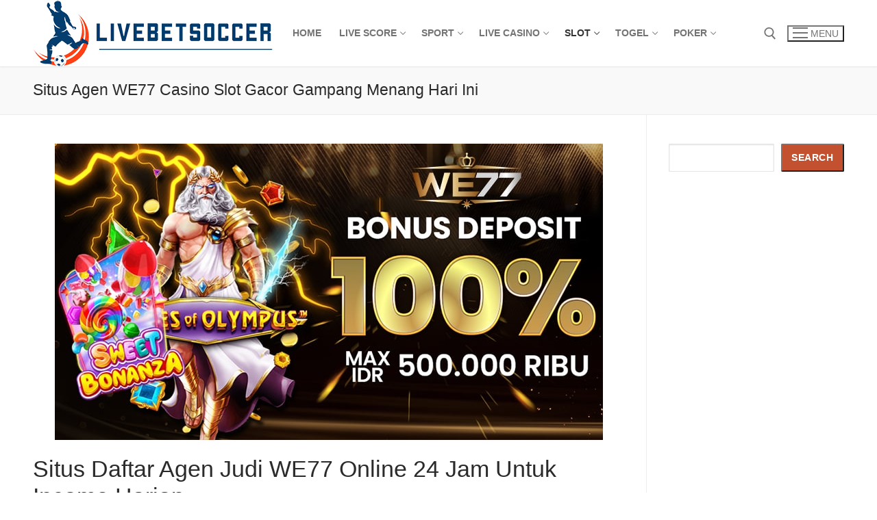

--- FILE ---
content_type: text/html; charset=UTF-8
request_url: https://www.livebetsoccer.com/we77/
body_size: 14100
content:
<!doctype html>
<html lang="en-US">
<head>
	<meta charset="UTF-8">
	<meta name="viewport" content="width=device-width, initial-scale=1, maximum-scale=10.0, user-scalable=yes">
	<link rel="profile" href="https://gmpg.org/xfn/11">
	<meta name='robots' content='index, follow, max-image-preview:large, max-snippet:-1, max-video-preview:-1' />

	<!-- This site is optimized with the Yoast SEO plugin v19.13 - https://yoast.com/wordpress/plugins/seo/ -->
	<title>Situs Agen WE77 Casino Slot Gacor Gampang Menang Hari Ini</title>
	<meta name="description" content="Situs agen judi we77 online terpercaya. Bandar judi we 77 online terbaik. Rtp live slot gacor pragmatic play tertinggi gampang menang." />
	<link rel="canonical" href="https://www.livebetsoccer.com/we77/" />
	<meta property="og:locale" content="en_US" />
	<meta property="og:type" content="article" />
	<meta property="og:title" content="Situs Agen WE77 Casino Slot Gacor Gampang Menang Hari Ini" />
	<meta property="og:description" content="Situs agen judi we77 online terpercaya. Bandar judi we 77 online terbaik. Rtp live slot gacor pragmatic play tertinggi gampang menang." />
	<meta property="og:url" content="https://www.livebetsoccer.com/we77/" />
	<meta property="og:site_name" content="Livebetsoccer Bursa Taruhan Bandar Judi Bola Online" />
	<meta property="article:modified_time" content="2023-02-24T08:36:15+00:00" />
	<meta property="og:image" content="https://www.livebetsoccer.com/wp-content/uploads/2023/02/situs-daftar-agen-judi-we77-we-77-casino-slot-gacor-gampang-menang-hari-ini-terbaik.jpg" />
	<meta name="twitter:card" content="summary_large_image" />
	<meta name="twitter:label1" content="Est. reading time" />
	<meta name="twitter:data1" content="4 minutes" />
	<script type="application/ld+json" class="yoast-schema-graph">{"@context":"https://schema.org","@graph":[{"@type":"WebPage","@id":"https://www.livebetsoccer.com/we77/","url":"https://www.livebetsoccer.com/we77/","name":"Situs Agen WE77 Casino Slot Gacor Gampang Menang Hari Ini","isPartOf":{"@id":"https://www.livebetsoccer.com/#website"},"primaryImageOfPage":{"@id":"https://www.livebetsoccer.com/we77/#primaryimage"},"image":{"@id":"https://www.livebetsoccer.com/we77/#primaryimage"},"thumbnailUrl":"https://www.livebetsoccer.com/wp-content/uploads/2023/02/situs-daftar-agen-judi-we77-we-77-casino-slot-gacor-gampang-menang-hari-ini-terbaik.jpg","datePublished":"2023-02-24T08:32:26+00:00","dateModified":"2023-02-24T08:36:15+00:00","description":"Situs agen judi we77 online terpercaya. Bandar judi we 77 online terbaik. Rtp live slot gacor pragmatic play tertinggi gampang menang.","breadcrumb":{"@id":"https://www.livebetsoccer.com/we77/#breadcrumb"},"inLanguage":"en-US","potentialAction":[{"@type":"ReadAction","target":["https://www.livebetsoccer.com/we77/"]}]},{"@type":"ImageObject","inLanguage":"en-US","@id":"https://www.livebetsoccer.com/we77/#primaryimage","url":"https://www.livebetsoccer.com/wp-content/uploads/2023/02/situs-daftar-agen-judi-we77-we-77-casino-slot-gacor-gampang-menang-hari-ini-terbaik.jpg","contentUrl":"https://www.livebetsoccer.com/wp-content/uploads/2023/02/situs-daftar-agen-judi-we77-we-77-casino-slot-gacor-gampang-menang-hari-ini-terbaik.jpg","width":800,"height":433,"caption":"situs daftar agen judi we77 we 77 casino slot gacor gampang menang hari ini terbaik"},{"@type":"BreadcrumbList","@id":"https://www.livebetsoccer.com/we77/#breadcrumb","itemListElement":[{"@type":"ListItem","position":1,"name":"Home","item":"https://www.livebetsoccer.com/"},{"@type":"ListItem","position":2,"name":"Situs Agen WE77 Casino Slot Gacor Gampang Menang Hari Ini"}]},{"@type":"WebSite","@id":"https://www.livebetsoccer.com/#website","url":"https://www.livebetsoccer.com/","name":"Livebetsoccer Bursa Taruhan Bandar Judi Bola Online","description":"","publisher":{"@id":"https://www.livebetsoccer.com/#organization"},"potentialAction":[{"@type":"SearchAction","target":{"@type":"EntryPoint","urlTemplate":"https://www.livebetsoccer.com/?s={search_term_string}"},"query-input":"required name=search_term_string"}],"inLanguage":"en-US"},{"@type":"Organization","@id":"https://www.livebetsoccer.com/#organization","name":"Livebetsoccer Bursa Taruhan Bandar Judi Bola Online","url":"https://www.livebetsoccer.com/","logo":{"@type":"ImageObject","inLanguage":"en-US","@id":"https://www.livebetsoccer.com/#/schema/logo/image/","url":"https://www.livebetsoccer.com/wp-content/uploads/2023/01/logo-livebetsoccer.png","contentUrl":"https://www.livebetsoccer.com/wp-content/uploads/2023/01/logo-livebetsoccer.png","width":350,"height":97,"caption":"Livebetsoccer Bursa Taruhan Bandar Judi Bola Online"},"image":{"@id":"https://www.livebetsoccer.com/#/schema/logo/image/"}}]}</script>
	<!-- / Yoast SEO plugin. -->


<link rel="alternate" type="application/rss+xml" title="Livebetsoccer Bursa Taruhan Bandar Judi Bola Online &raquo; Feed" href="https://www.livebetsoccer.com/feed/" />
<link rel="alternate" type="application/rss+xml" title="Livebetsoccer Bursa Taruhan Bandar Judi Bola Online &raquo; Comments Feed" href="https://www.livebetsoccer.com/comments/feed/" />
<link rel="alternate" title="oEmbed (JSON)" type="application/json+oembed" href="https://www.livebetsoccer.com/wp-json/oembed/1.0/embed?url=https%3A%2F%2Fwww.livebetsoccer.com%2Fwe77%2F" />
<link rel="alternate" title="oEmbed (XML)" type="text/xml+oembed" href="https://www.livebetsoccer.com/wp-json/oembed/1.0/embed?url=https%3A%2F%2Fwww.livebetsoccer.com%2Fwe77%2F&#038;format=xml" />
<style id='wp-img-auto-sizes-contain-inline-css' type='text/css'>
img:is([sizes=auto i],[sizes^="auto," i]){contain-intrinsic-size:3000px 1500px}
/*# sourceURL=wp-img-auto-sizes-contain-inline-css */
</style>
<style id='wp-emoji-styles-inline-css' type='text/css'>

	img.wp-smiley, img.emoji {
		display: inline !important;
		border: none !important;
		box-shadow: none !important;
		height: 1em !important;
		width: 1em !important;
		margin: 0 0.07em !important;
		vertical-align: -0.1em !important;
		background: none !important;
		padding: 0 !important;
	}
/*# sourceURL=wp-emoji-styles-inline-css */
</style>
<style id='wp-block-library-inline-css' type='text/css'>
:root{--wp-block-synced-color:#7a00df;--wp-block-synced-color--rgb:122,0,223;--wp-bound-block-color:var(--wp-block-synced-color);--wp-editor-canvas-background:#ddd;--wp-admin-theme-color:#007cba;--wp-admin-theme-color--rgb:0,124,186;--wp-admin-theme-color-darker-10:#006ba1;--wp-admin-theme-color-darker-10--rgb:0,107,160.5;--wp-admin-theme-color-darker-20:#005a87;--wp-admin-theme-color-darker-20--rgb:0,90,135;--wp-admin-border-width-focus:2px}@media (min-resolution:192dpi){:root{--wp-admin-border-width-focus:1.5px}}.wp-element-button{cursor:pointer}:root .has-very-light-gray-background-color{background-color:#eee}:root .has-very-dark-gray-background-color{background-color:#313131}:root .has-very-light-gray-color{color:#eee}:root .has-very-dark-gray-color{color:#313131}:root .has-vivid-green-cyan-to-vivid-cyan-blue-gradient-background{background:linear-gradient(135deg,#00d084,#0693e3)}:root .has-purple-crush-gradient-background{background:linear-gradient(135deg,#34e2e4,#4721fb 50%,#ab1dfe)}:root .has-hazy-dawn-gradient-background{background:linear-gradient(135deg,#faaca8,#dad0ec)}:root .has-subdued-olive-gradient-background{background:linear-gradient(135deg,#fafae1,#67a671)}:root .has-atomic-cream-gradient-background{background:linear-gradient(135deg,#fdd79a,#004a59)}:root .has-nightshade-gradient-background{background:linear-gradient(135deg,#330968,#31cdcf)}:root .has-midnight-gradient-background{background:linear-gradient(135deg,#020381,#2874fc)}:root{--wp--preset--font-size--normal:16px;--wp--preset--font-size--huge:42px}.has-regular-font-size{font-size:1em}.has-larger-font-size{font-size:2.625em}.has-normal-font-size{font-size:var(--wp--preset--font-size--normal)}.has-huge-font-size{font-size:var(--wp--preset--font-size--huge)}.has-text-align-center{text-align:center}.has-text-align-left{text-align:left}.has-text-align-right{text-align:right}.has-fit-text{white-space:nowrap!important}#end-resizable-editor-section{display:none}.aligncenter{clear:both}.items-justified-left{justify-content:flex-start}.items-justified-center{justify-content:center}.items-justified-right{justify-content:flex-end}.items-justified-space-between{justify-content:space-between}.screen-reader-text{border:0;clip-path:inset(50%);height:1px;margin:-1px;overflow:hidden;padding:0;position:absolute;width:1px;word-wrap:normal!important}.screen-reader-text:focus{background-color:#ddd;clip-path:none;color:#444;display:block;font-size:1em;height:auto;left:5px;line-height:normal;padding:15px 23px 14px;text-decoration:none;top:5px;width:auto;z-index:100000}html :where(.has-border-color){border-style:solid}html :where([style*=border-top-color]){border-top-style:solid}html :where([style*=border-right-color]){border-right-style:solid}html :where([style*=border-bottom-color]){border-bottom-style:solid}html :where([style*=border-left-color]){border-left-style:solid}html :where([style*=border-width]){border-style:solid}html :where([style*=border-top-width]){border-top-style:solid}html :where([style*=border-right-width]){border-right-style:solid}html :where([style*=border-bottom-width]){border-bottom-style:solid}html :where([style*=border-left-width]){border-left-style:solid}html :where(img[class*=wp-image-]){height:auto;max-width:100%}:where(figure){margin:0 0 1em}html :where(.is-position-sticky){--wp-admin--admin-bar--position-offset:var(--wp-admin--admin-bar--height,0px)}@media screen and (max-width:600px){html :where(.is-position-sticky){--wp-admin--admin-bar--position-offset:0px}}

/*# sourceURL=wp-block-library-inline-css */
</style><style id='wp-block-search-inline-css' type='text/css'>
.wp-block-search__button{margin-left:10px;word-break:normal}.wp-block-search__button.has-icon{line-height:0}.wp-block-search__button svg{height:1.25em;min-height:24px;min-width:24px;width:1.25em;fill:currentColor;vertical-align:text-bottom}:where(.wp-block-search__button){border:1px solid #ccc;padding:6px 10px}.wp-block-search__inside-wrapper{display:flex;flex:auto;flex-wrap:nowrap;max-width:100%}.wp-block-search__label{width:100%}.wp-block-search.wp-block-search__button-only .wp-block-search__button{box-sizing:border-box;display:flex;flex-shrink:0;justify-content:center;margin-left:0;max-width:100%}.wp-block-search.wp-block-search__button-only .wp-block-search__inside-wrapper{min-width:0!important;transition-property:width}.wp-block-search.wp-block-search__button-only .wp-block-search__input{flex-basis:100%;transition-duration:.3s}.wp-block-search.wp-block-search__button-only.wp-block-search__searchfield-hidden,.wp-block-search.wp-block-search__button-only.wp-block-search__searchfield-hidden .wp-block-search__inside-wrapper{overflow:hidden}.wp-block-search.wp-block-search__button-only.wp-block-search__searchfield-hidden .wp-block-search__input{border-left-width:0!important;border-right-width:0!important;flex-basis:0;flex-grow:0;margin:0;min-width:0!important;padding-left:0!important;padding-right:0!important;width:0!important}:where(.wp-block-search__input){appearance:none;border:1px solid #949494;flex-grow:1;font-family:inherit;font-size:inherit;font-style:inherit;font-weight:inherit;letter-spacing:inherit;line-height:inherit;margin-left:0;margin-right:0;min-width:3rem;padding:8px;text-decoration:unset!important;text-transform:inherit}:where(.wp-block-search__button-inside .wp-block-search__inside-wrapper){background-color:#fff;border:1px solid #949494;box-sizing:border-box;padding:4px}:where(.wp-block-search__button-inside .wp-block-search__inside-wrapper) .wp-block-search__input{border:none;border-radius:0;padding:0 4px}:where(.wp-block-search__button-inside .wp-block-search__inside-wrapper) .wp-block-search__input:focus{outline:none}:where(.wp-block-search__button-inside .wp-block-search__inside-wrapper) :where(.wp-block-search__button){padding:4px 8px}.wp-block-search.aligncenter .wp-block-search__inside-wrapper{margin:auto}.wp-block[data-align=right] .wp-block-search.wp-block-search__button-only .wp-block-search__inside-wrapper{float:right}
/*# sourceURL=https://www.livebetsoccer.com/wp-includes/blocks/search/style.min.css */
</style>
<style id='global-styles-inline-css' type='text/css'>
:root{--wp--preset--aspect-ratio--square: 1;--wp--preset--aspect-ratio--4-3: 4/3;--wp--preset--aspect-ratio--3-4: 3/4;--wp--preset--aspect-ratio--3-2: 3/2;--wp--preset--aspect-ratio--2-3: 2/3;--wp--preset--aspect-ratio--16-9: 16/9;--wp--preset--aspect-ratio--9-16: 9/16;--wp--preset--color--black: #000000;--wp--preset--color--cyan-bluish-gray: #abb8c3;--wp--preset--color--white: #ffffff;--wp--preset--color--pale-pink: #f78da7;--wp--preset--color--vivid-red: #cf2e2e;--wp--preset--color--luminous-vivid-orange: #ff6900;--wp--preset--color--luminous-vivid-amber: #fcb900;--wp--preset--color--light-green-cyan: #7bdcb5;--wp--preset--color--vivid-green-cyan: #00d084;--wp--preset--color--pale-cyan-blue: #8ed1fc;--wp--preset--color--vivid-cyan-blue: #0693e3;--wp--preset--color--vivid-purple: #9b51e0;--wp--preset--gradient--vivid-cyan-blue-to-vivid-purple: linear-gradient(135deg,rgb(6,147,227) 0%,rgb(155,81,224) 100%);--wp--preset--gradient--light-green-cyan-to-vivid-green-cyan: linear-gradient(135deg,rgb(122,220,180) 0%,rgb(0,208,130) 100%);--wp--preset--gradient--luminous-vivid-amber-to-luminous-vivid-orange: linear-gradient(135deg,rgb(252,185,0) 0%,rgb(255,105,0) 100%);--wp--preset--gradient--luminous-vivid-orange-to-vivid-red: linear-gradient(135deg,rgb(255,105,0) 0%,rgb(207,46,46) 100%);--wp--preset--gradient--very-light-gray-to-cyan-bluish-gray: linear-gradient(135deg,rgb(238,238,238) 0%,rgb(169,184,195) 100%);--wp--preset--gradient--cool-to-warm-spectrum: linear-gradient(135deg,rgb(74,234,220) 0%,rgb(151,120,209) 20%,rgb(207,42,186) 40%,rgb(238,44,130) 60%,rgb(251,105,98) 80%,rgb(254,248,76) 100%);--wp--preset--gradient--blush-light-purple: linear-gradient(135deg,rgb(255,206,236) 0%,rgb(152,150,240) 100%);--wp--preset--gradient--blush-bordeaux: linear-gradient(135deg,rgb(254,205,165) 0%,rgb(254,45,45) 50%,rgb(107,0,62) 100%);--wp--preset--gradient--luminous-dusk: linear-gradient(135deg,rgb(255,203,112) 0%,rgb(199,81,192) 50%,rgb(65,88,208) 100%);--wp--preset--gradient--pale-ocean: linear-gradient(135deg,rgb(255,245,203) 0%,rgb(182,227,212) 50%,rgb(51,167,181) 100%);--wp--preset--gradient--electric-grass: linear-gradient(135deg,rgb(202,248,128) 0%,rgb(113,206,126) 100%);--wp--preset--gradient--midnight: linear-gradient(135deg,rgb(2,3,129) 0%,rgb(40,116,252) 100%);--wp--preset--font-size--small: 13px;--wp--preset--font-size--medium: 20px;--wp--preset--font-size--large: 36px;--wp--preset--font-size--x-large: 42px;--wp--preset--spacing--20: 0.44rem;--wp--preset--spacing--30: 0.67rem;--wp--preset--spacing--40: 1rem;--wp--preset--spacing--50: 1.5rem;--wp--preset--spacing--60: 2.25rem;--wp--preset--spacing--70: 3.38rem;--wp--preset--spacing--80: 5.06rem;--wp--preset--shadow--natural: 6px 6px 9px rgba(0, 0, 0, 0.2);--wp--preset--shadow--deep: 12px 12px 50px rgba(0, 0, 0, 0.4);--wp--preset--shadow--sharp: 6px 6px 0px rgba(0, 0, 0, 0.2);--wp--preset--shadow--outlined: 6px 6px 0px -3px rgb(255, 255, 255), 6px 6px rgb(0, 0, 0);--wp--preset--shadow--crisp: 6px 6px 0px rgb(0, 0, 0);}:where(.is-layout-flex){gap: 0.5em;}:where(.is-layout-grid){gap: 0.5em;}body .is-layout-flex{display: flex;}.is-layout-flex{flex-wrap: wrap;align-items: center;}.is-layout-flex > :is(*, div){margin: 0;}body .is-layout-grid{display: grid;}.is-layout-grid > :is(*, div){margin: 0;}:where(.wp-block-columns.is-layout-flex){gap: 2em;}:where(.wp-block-columns.is-layout-grid){gap: 2em;}:where(.wp-block-post-template.is-layout-flex){gap: 1.25em;}:where(.wp-block-post-template.is-layout-grid){gap: 1.25em;}.has-black-color{color: var(--wp--preset--color--black) !important;}.has-cyan-bluish-gray-color{color: var(--wp--preset--color--cyan-bluish-gray) !important;}.has-white-color{color: var(--wp--preset--color--white) !important;}.has-pale-pink-color{color: var(--wp--preset--color--pale-pink) !important;}.has-vivid-red-color{color: var(--wp--preset--color--vivid-red) !important;}.has-luminous-vivid-orange-color{color: var(--wp--preset--color--luminous-vivid-orange) !important;}.has-luminous-vivid-amber-color{color: var(--wp--preset--color--luminous-vivid-amber) !important;}.has-light-green-cyan-color{color: var(--wp--preset--color--light-green-cyan) !important;}.has-vivid-green-cyan-color{color: var(--wp--preset--color--vivid-green-cyan) !important;}.has-pale-cyan-blue-color{color: var(--wp--preset--color--pale-cyan-blue) !important;}.has-vivid-cyan-blue-color{color: var(--wp--preset--color--vivid-cyan-blue) !important;}.has-vivid-purple-color{color: var(--wp--preset--color--vivid-purple) !important;}.has-black-background-color{background-color: var(--wp--preset--color--black) !important;}.has-cyan-bluish-gray-background-color{background-color: var(--wp--preset--color--cyan-bluish-gray) !important;}.has-white-background-color{background-color: var(--wp--preset--color--white) !important;}.has-pale-pink-background-color{background-color: var(--wp--preset--color--pale-pink) !important;}.has-vivid-red-background-color{background-color: var(--wp--preset--color--vivid-red) !important;}.has-luminous-vivid-orange-background-color{background-color: var(--wp--preset--color--luminous-vivid-orange) !important;}.has-luminous-vivid-amber-background-color{background-color: var(--wp--preset--color--luminous-vivid-amber) !important;}.has-light-green-cyan-background-color{background-color: var(--wp--preset--color--light-green-cyan) !important;}.has-vivid-green-cyan-background-color{background-color: var(--wp--preset--color--vivid-green-cyan) !important;}.has-pale-cyan-blue-background-color{background-color: var(--wp--preset--color--pale-cyan-blue) !important;}.has-vivid-cyan-blue-background-color{background-color: var(--wp--preset--color--vivid-cyan-blue) !important;}.has-vivid-purple-background-color{background-color: var(--wp--preset--color--vivid-purple) !important;}.has-black-border-color{border-color: var(--wp--preset--color--black) !important;}.has-cyan-bluish-gray-border-color{border-color: var(--wp--preset--color--cyan-bluish-gray) !important;}.has-white-border-color{border-color: var(--wp--preset--color--white) !important;}.has-pale-pink-border-color{border-color: var(--wp--preset--color--pale-pink) !important;}.has-vivid-red-border-color{border-color: var(--wp--preset--color--vivid-red) !important;}.has-luminous-vivid-orange-border-color{border-color: var(--wp--preset--color--luminous-vivid-orange) !important;}.has-luminous-vivid-amber-border-color{border-color: var(--wp--preset--color--luminous-vivid-amber) !important;}.has-light-green-cyan-border-color{border-color: var(--wp--preset--color--light-green-cyan) !important;}.has-vivid-green-cyan-border-color{border-color: var(--wp--preset--color--vivid-green-cyan) !important;}.has-pale-cyan-blue-border-color{border-color: var(--wp--preset--color--pale-cyan-blue) !important;}.has-vivid-cyan-blue-border-color{border-color: var(--wp--preset--color--vivid-cyan-blue) !important;}.has-vivid-purple-border-color{border-color: var(--wp--preset--color--vivid-purple) !important;}.has-vivid-cyan-blue-to-vivid-purple-gradient-background{background: var(--wp--preset--gradient--vivid-cyan-blue-to-vivid-purple) !important;}.has-light-green-cyan-to-vivid-green-cyan-gradient-background{background: var(--wp--preset--gradient--light-green-cyan-to-vivid-green-cyan) !important;}.has-luminous-vivid-amber-to-luminous-vivid-orange-gradient-background{background: var(--wp--preset--gradient--luminous-vivid-amber-to-luminous-vivid-orange) !important;}.has-luminous-vivid-orange-to-vivid-red-gradient-background{background: var(--wp--preset--gradient--luminous-vivid-orange-to-vivid-red) !important;}.has-very-light-gray-to-cyan-bluish-gray-gradient-background{background: var(--wp--preset--gradient--very-light-gray-to-cyan-bluish-gray) !important;}.has-cool-to-warm-spectrum-gradient-background{background: var(--wp--preset--gradient--cool-to-warm-spectrum) !important;}.has-blush-light-purple-gradient-background{background: var(--wp--preset--gradient--blush-light-purple) !important;}.has-blush-bordeaux-gradient-background{background: var(--wp--preset--gradient--blush-bordeaux) !important;}.has-luminous-dusk-gradient-background{background: var(--wp--preset--gradient--luminous-dusk) !important;}.has-pale-ocean-gradient-background{background: var(--wp--preset--gradient--pale-ocean) !important;}.has-electric-grass-gradient-background{background: var(--wp--preset--gradient--electric-grass) !important;}.has-midnight-gradient-background{background: var(--wp--preset--gradient--midnight) !important;}.has-small-font-size{font-size: var(--wp--preset--font-size--small) !important;}.has-medium-font-size{font-size: var(--wp--preset--font-size--medium) !important;}.has-large-font-size{font-size: var(--wp--preset--font-size--large) !important;}.has-x-large-font-size{font-size: var(--wp--preset--font-size--x-large) !important;}
/*# sourceURL=global-styles-inline-css */
</style>

<style id='classic-theme-styles-inline-css' type='text/css'>
/*! This file is auto-generated */
.wp-block-button__link{color:#fff;background-color:#32373c;border-radius:9999px;box-shadow:none;text-decoration:none;padding:calc(.667em + 2px) calc(1.333em + 2px);font-size:1.125em}.wp-block-file__button{background:#32373c;color:#fff;text-decoration:none}
/*# sourceURL=/wp-includes/css/classic-themes.min.css */
</style>
<link rel='stylesheet' id='font-awesome-css' href='https://www.livebetsoccer.com/wp-content/themes/customify/assets/fonts/font-awesome/css/font-awesome.min.css?ver=5.0.0' type='text/css' media='all' />
<link rel='stylesheet' id='customify-style-css' href='https://www.livebetsoccer.com/wp-content/themes/customify/style.min.css?ver=0.4.0' type='text/css' media='all' />
<style id='customify-style-inline-css' type='text/css'>
.header-top .header--row-inner,.button,button:not(.menu-mobile-toggle, .components-button, .customize-partial-edit-shortcut-button),button.button,input[type="button"]:not(.components-button, .customize-partial-edit-shortcut-button),input[type="reset"]:not(.components-button, .customize-partial-edit-shortcut-button),input[type="submit"]:not(.components-button, .customize-partial-edit-shortcut-button),.pagination .nav-links > *:hover,.pagination .nav-links span,.nav-menu-desktop.style-full-height .primary-menu-ul > li.current-menu-item > a,.nav-menu-desktop.style-full-height .primary-menu-ul > li.current-menu-ancestor > a,.nav-menu-desktop.style-full-height .primary-menu-ul > li > a:hover,.posts-layout .readmore-button:hover{    background-color: #235787;}.posts-layout .readmore-button {color: #235787;}.pagination .nav-links > *:hover,.pagination .nav-links span,.entry-single .tags-links a:hover,.entry-single .cat-links a:hover,.posts-layout .readmore-button,.posts-layout .readmore-button:hover{    border-color: #235787;}.customify-builder-btn{    background-color: #c3512f;}body{    color: #686868;}abbr, acronym {    border-bottom-color: #686868;}a                {                    color: #1e4b75;}a:hover,a:focus,.link-meta:hover, .link-meta a:hover{    color: #111111;}h2 + h3,.comments-area h2 + .comments-title,.h2 + h3,.comments-area .h2 + .comments-title,.page-breadcrumb {    border-top-color: #eaecee;}blockquote,.site-content .widget-area .menu li.current-menu-item > a:before{    border-left-color: #eaecee;}@media screen and (min-width: 64em) {    .comment-list .children li.comment {        border-left-color: #eaecee;    }    .comment-list .children li.comment:after {        background-color: #eaecee;    }}.page-titlebar, .page-breadcrumb,.posts-layout .entry-inner {    border-bottom-color: #eaecee;}.header-search-form .search-field,.entry-content .page-links a,.header-search-modal,.pagination .nav-links > *,.entry-footer .tags-links a, .entry-footer .cat-links a,.search .content-area article,.site-content .widget-area .menu li.current-menu-item > a,.posts-layout .entry-inner,.post-navigation .nav-links,article.comment .comment-meta,.widget-area .widget_pages li a, .widget-area .widget_categories li a, .widget-area .widget_archive li a, .widget-area .widget_meta li a, .widget-area .widget_nav_menu li a, .widget-area .widget_product_categories li a, .widget-area .widget_recent_entries li a, .widget-area .widget_rss li a,.widget-area .widget_recent_comments li{    border-color: #eaecee;}.header-search-modal::before {    border-top-color: #eaecee;    border-left-color: #eaecee;}@media screen and (min-width: 48em) {    .content-sidebar.sidebar_vertical_border .content-area {        border-right-color: #eaecee;    }    .sidebar-content.sidebar_vertical_border .content-area {        border-left-color: #eaecee;    }    .sidebar-sidebar-content.sidebar_vertical_border .sidebar-primary {        border-right-color: #eaecee;    }    .sidebar-sidebar-content.sidebar_vertical_border .sidebar-secondary {        border-right-color: #eaecee;    }    .content-sidebar-sidebar.sidebar_vertical_border .sidebar-primary {        border-left-color: #eaecee;    }    .content-sidebar-sidebar.sidebar_vertical_border .sidebar-secondary {        border-left-color: #eaecee;    }    .sidebar-content-sidebar.sidebar_vertical_border .content-area {        border-left-color: #eaecee;        border-right-color: #eaecee;    }    .sidebar-content-sidebar.sidebar_vertical_border .content-area {        border-left-color: #eaecee;        border-right-color: #eaecee;    }}article.comment .comment-post-author {background: #6d6d6d;}.pagination .nav-links > *,.link-meta,.link-meta a,.color-meta,.entry-single .tags-links:before,.entry-single .cats-links:before{    color: #6d6d6d;}h1, h2, h3, h4, h5, h6 { color: #2b2b2b;}.site-content .widget-title { color: #444444;}#page-cover {background-image: url("https://www.livebetsoccer.com/wp-content/themes/customify/assets/images/default-cover.jpg");}.sub-menu .li-duplicator {display:none !important;}.header-search_icon-item .header-search-modal  {border-style: solid;} .header-search_icon-item .search-field  {border-style: solid;} .dark-mode .header-search_box-item .search-form-fields, .header-search_box-item .search-form-fields  {border-style: solid;} body  {background-color: #FFFFFF;} .site-content .content-area  {background-color: #FFFFFF;} /* CSS for desktop */#page-cover .page-cover-inner {min-height: 300px;}.header--row.header-top .customify-grid, .header--row.header-top .style-full-height .primary-menu-ul > li > a {min-height: 33px;}.header--row.header-main .customify-grid, .header--row.header-main .style-full-height .primary-menu-ul > li > a {min-height: 90px;}.header--row.header-bottom .customify-grid, .header--row.header-bottom .style-full-height .primary-menu-ul > li > a {min-height: 55px;}.header--row .builder-first--nav-icon {text-align: right;}.header-search_icon-item .search-submit {margin-left: -40px;}.header-search_box-item .search-submit{margin-left: -40px;} .header-search_box-item .woo_bootster_search .search-submit{margin-left: -40px;} .header-search_box-item .header-search-form button.search-submit{margin-left:-40px;}.header--row .builder-first--primary-menu {text-align: right;}/* CSS for tablet */@media screen and (max-width: 1024px) { #page-cover .page-cover-inner {min-height: 250px;}.header--row .builder-first--nav-icon {text-align: right;}.header-search_icon-item .search-submit {margin-left: -40px;}.header-search_box-item .search-submit{margin-left: -40px;} .header-search_box-item .woo_bootster_search .search-submit{margin-left: -40px;} .header-search_box-item .header-search-form button.search-submit{margin-left:-40px;} }/* CSS for mobile */@media screen and (max-width: 568px) { #page-cover .page-cover-inner {min-height: 200px;}.header--row.header-top .customify-grid, .header--row.header-top .style-full-height .primary-menu-ul > li > a {min-height: 33px;}.header--row .builder-first--nav-icon {text-align: right;}.header-search_icon-item .search-submit {margin-left: -40px;}.header-search_box-item .search-submit{margin-left: -40px;} .header-search_box-item .woo_bootster_search .search-submit{margin-left: -40px;} .header-search_box-item .header-search-form button.search-submit{margin-left:-40px;} }
/*# sourceURL=customify-style-inline-css */
</style>
<link rel="https://api.w.org/" href="https://www.livebetsoccer.com/wp-json/" /><link rel="alternate" title="JSON" type="application/json" href="https://www.livebetsoccer.com/wp-json/wp/v2/pages/391" /><link rel="EditURI" type="application/rsd+xml" title="RSD" href="https://www.livebetsoccer.com/xmlrpc.php?rsd" />
<meta name="generator" content="WordPress 6.9" />
<link rel='shortlink' href='https://www.livebetsoccer.com/?p=391' />
<link rel="icon" href="https://www.livebetsoccer.com/wp-content/uploads/2023/01/fav-livebetsoccer.png" sizes="32x32" />
<link rel="icon" href="https://www.livebetsoccer.com/wp-content/uploads/2023/01/fav-livebetsoccer.png" sizes="192x192" />
<link rel="apple-touch-icon" href="https://www.livebetsoccer.com/wp-content/uploads/2023/01/fav-livebetsoccer.png" />
<meta name="msapplication-TileImage" content="https://www.livebetsoccer.com/wp-content/uploads/2023/01/fav-livebetsoccer.png" />
</head>

<body data-rsssl=1 class="wp-singular page-template-default page page-id-391 wp-custom-logo wp-theme-customify content-sidebar main-layout-content-sidebar sidebar_vertical_border site-full-width menu_sidebar_slide_left">
<div id="page" class="site box-shadow">
	<a class="skip-link screen-reader-text" href="#site-content">Skip to content</a>
	<a class="close is-size-medium  close-panel close-sidebar-panel" href="#">
        <span class="hamburger hamburger--squeeze is-active">
            <span class="hamburger-box">
              <span class="hamburger-inner"><span class="screen-reader-text">Menu</span></span>
            </span>
        </span>
        <span class="screen-reader-text">Close</span>
        </a><header id="masthead" class="site-header header-v2"><div id="masthead-inner" class="site-header-inner">							<div  class="header-main header--row layout-full-contained"  id="cb-row--header-main"  data-row-id="main"  data-show-on="desktop mobile">
								<div class="header--row-inner header-main-inner light-mode">
									<div class="customify-container">
										<div class="customify-grid  cb-row--desktop hide-on-mobile hide-on-tablet customify-grid-middle"><div class="row-v2 row-v2-main no-center"><div class="col-v2 col-v2-left"><div class="item--inner builder-item--logo" data-section="title_tagline" data-item-id="logo" >		<div class="site-branding logo-top">
						<a href="https://www.livebetsoccer.com/" class="logo-link" rel="home" itemprop="url">
				<img class="site-img-logo" src="https://www.livebetsoccer.com/wp-content/uploads/2023/01/logo-livebetsoccer.png" alt="Livebetsoccer Bursa Taruhan Bandar Judi Bola Online">
							</a>
					</div><!-- .site-branding -->
		</div><div class="item--inner builder-item--primary-menu has_menu" data-section="header_menu_primary" data-item-id="primary-menu" ><nav  id="site-navigation-main-desktop" class="site-navigation primary-menu primary-menu-main nav-menu-desktop primary-menu-desktop style-plain"><ul id="menu-menu" class="primary-menu-ul menu nav-menu"><li id="menu-item--main-desktop-58" class="menu-item menu-item-type-post_type menu-item-object-page menu-item-home menu-item-58"><a href="https://www.livebetsoccer.com/"><span class="link-before">Home</span></a></li>
<li id="menu-item--main-desktop-382" class="menu-item menu-item-type-custom menu-item-object-custom menu-item-has-children menu-item-382"><a href="#"><span class="link-before">Live Score<span class="nav-icon-angle">&nbsp;</span></span></a>
<ul class="sub-menu sub-lv-0">
	<li id="menu-item--main-desktop-64" class="menu-item menu-item-type-post_type menu-item-object-page menu-item-64"><a href="https://www.livebetsoccer.com/spbo/"><span class="link-before">Spbo</span></a></li>
	<li id="menu-item--main-desktop-59" class="menu-item menu-item-type-post_type menu-item-object-page menu-item-59"><a href="https://www.livebetsoccer.com/asianbookie/"><span class="link-before">Asianbookie</span></a></li>
	<li id="menu-item--main-desktop-61" class="menu-item menu-item-type-post_type menu-item-object-page menu-item-61"><a href="https://www.livebetsoccer.com/nowgoal/"><span class="link-before">Nowgoal</span></a></li>
</ul>
</li>
<li id="menu-item--main-desktop-207" class="menu-item menu-item-type-custom menu-item-object-custom menu-item-has-children menu-item-207"><a href="#"><span class="link-before">Sport<span class="nav-icon-angle">&nbsp;</span></span></a>
<ul class="sub-menu sub-lv-0">
	<li id="menu-item--main-desktop-60" class="menu-item menu-item-type-post_type menu-item-object-page menu-item-60"><a href="https://www.livebetsoccer.com/bosbobet/"><span class="link-before">Bosbobet</span></a></li>
	<li id="menu-item--main-desktop-63" class="menu-item menu-item-type-post_type menu-item-object-page menu-item-63"><a href="https://www.livebetsoccer.com/qqbola88/"><span class="link-before">QQBola88</span></a></li>
	<li id="menu-item--main-desktop-62" class="menu-item menu-item-type-post_type menu-item-object-page menu-item-62"><a href="https://www.livebetsoccer.com/parlay-bola/"><span class="link-before">Parlay Bola</span></a></li>
	<li id="menu-item--main-desktop-74" class="menu-item menu-item-type-post_type menu-item-object-page menu-item-74"><a href="https://www.livebetsoccer.com/omi777/"><span class="link-before">Omi777</span></a></li>
	<li id="menu-item--main-desktop-211" class="menu-item menu-item-type-post_type menu-item-object-page menu-item-211"><a href="https://www.livebetsoccer.com/correct-score/"><span class="link-before">Correct Score</span></a></li>
	<li id="menu-item--main-desktop-214" class="menu-item menu-item-type-post_type menu-item-object-page menu-item-214"><a href="https://www.livebetsoccer.com/judi-bola-euro/"><span class="link-before">Judi Bola Euro</span></a></li>
	<li id="menu-item--main-desktop-213" class="menu-item menu-item-type-post_type menu-item-object-page menu-item-213"><a href="https://www.livebetsoccer.com/login-sbobet/"><span class="link-before">Login Sbobet</span></a></li>
	<li id="menu-item--main-desktop-212" class="menu-item menu-item-type-post_type menu-item-object-page menu-item-212"><a href="https://www.livebetsoccer.com/mix-parlay/"><span class="link-before">Mix Parlay</span></a></li>
	<li id="menu-item--main-desktop-215" class="menu-item menu-item-type-post_type menu-item-object-page menu-item-215"><a href="https://www.livebetsoccer.com/wap-sbobet/"><span class="link-before">Wap Sbobet</span></a></li>
</ul>
</li>
<li id="menu-item--main-desktop-206" class="menu-item menu-item-type-custom menu-item-object-custom menu-item-has-children menu-item-206"><a href="#"><span class="link-before">Live Casino<span class="nav-icon-angle">&nbsp;</span></span></a>
<ul class="sub-menu sub-lv-0">
	<li id="menu-item--main-desktop-231" class="menu-item menu-item-type-post_type menu-item-object-page menu-item-231"><a href="https://www.livebetsoccer.com/ebet-casino/"><span class="link-before">EBet Casino</span></a></li>
	<li id="menu-item--main-desktop-230" class="menu-item menu-item-type-post_type menu-item-object-page menu-item-230"><a href="https://www.livebetsoccer.com/evolution-casino/"><span class="link-before">Evolution Casino</span></a></li>
	<li id="menu-item--main-desktop-232" class="menu-item menu-item-type-post_type menu-item-object-page menu-item-232"><a href="https://www.livebetsoccer.com/gd88-casino/"><span class="link-before">GD88 Casino</span></a></li>
	<li id="menu-item--main-desktop-233" class="menu-item menu-item-type-post_type menu-item-object-page menu-item-233"><a href="https://www.livebetsoccer.com/lg88-casino/"><span class="link-before">LG88 Casino</span></a></li>
	<li id="menu-item--main-desktop-234" class="menu-item menu-item-type-post_type menu-item-object-page menu-item-234"><a href="https://www.livebetsoccer.com/sexy-gaming/"><span class="link-before">Sexy Gaming</span></a></li>
</ul>
</li>
<li id="menu-item--main-desktop-209" class="menu-item menu-item-type-custom menu-item-object-custom current-menu-ancestor current-menu-parent menu-item-has-children menu-item-209"><a href="#"><span class="link-before">Slot<span class="nav-icon-angle">&nbsp;</span></span></a>
<ul class="sub-menu sub-lv-0">
	<li id="menu-item--main-desktop-223" class="menu-item menu-item-type-post_type menu-item-object-page menu-item-223"><a href="https://www.livebetsoccer.com/afb-gaming/"><span class="link-before">AFB Gaming</span></a></li>
	<li id="menu-item--main-desktop-219" class="menu-item menu-item-type-post_type menu-item-object-page menu-item-219"><a href="https://www.livebetsoccer.com/joker-gaming/"><span class="link-before">Joker Gaming</span></a></li>
	<li id="menu-item--main-desktop-222" class="menu-item menu-item-type-post_type menu-item-object-page menu-item-222"><a href="https://www.livebetsoccer.com/netent-slot/"><span class="link-before">Netent Slot</span></a></li>
	<li id="menu-item--main-desktop-217" class="menu-item menu-item-type-post_type menu-item-object-page menu-item-217"><a href="https://www.livebetsoccer.com/rtp-slot-gacor/"><span class="link-before">RTP Slot Gacor</span></a></li>
	<li id="menu-item--main-desktop-216" class="menu-item menu-item-type-post_type menu-item-object-page menu-item-216"><a href="https://www.livebetsoccer.com/slot-gacor-maxwin/"><span class="link-before">Slot Gacor Maxwin</span></a></li>
	<li id="menu-item--main-desktop-218" class="menu-item menu-item-type-post_type menu-item-object-page menu-item-218"><a href="https://www.livebetsoccer.com/slot-gacor-sweet-bonanza/"><span class="link-before">Slot Gacor Sweet Bonanza</span></a></li>
	<li id="menu-item--main-desktop-220" class="menu-item menu-item-type-post_type menu-item-object-page menu-item-220"><a href="https://www.livebetsoccer.com/starlight-princess/"><span class="link-before">Starlight Princess</span></a></li>
	<li id="menu-item--main-desktop-221" class="menu-item menu-item-type-post_type menu-item-object-page menu-item-221"><a href="https://www.livebetsoccer.com/yggdrasil-slot/"><span class="link-before">Yggdrasil Slot</span></a></li>
	<li id="menu-item--main-desktop-399" class="menu-item menu-item-type-post_type menu-item-object-page current-menu-item page_item page-item-391 current_page_item menu-item-399"><a href="https://www.livebetsoccer.com/we77/" aria-current="page"><span class="link-before">WE77</span></a></li>
	<li id="menu-item--main-desktop-400" class="menu-item menu-item-type-post_type menu-item-object-page menu-item-400"><a href="https://www.livebetsoccer.com/sga55/"><span class="link-before">SGA55</span></a></li>
</ul>
</li>
<li id="menu-item--main-desktop-208" class="menu-item menu-item-type-custom menu-item-object-custom menu-item-has-children menu-item-208"><a href="#"><span class="link-before">Togel<span class="nav-icon-angle">&nbsp;</span></span></a>
<ul class="sub-menu sub-lv-0">
	<li id="menu-item--main-desktop-380" class="menu-item menu-item-type-post_type menu-item-object-page menu-item-380"><a href="https://www.livebetsoccer.com/forum-syair-hk/"><span class="link-before">Forum Syair HK</span></a></li>
	<li id="menu-item--main-desktop-237" class="menu-item menu-item-type-post_type menu-item-object-page menu-item-237"><a href="https://www.livebetsoccer.com/hasil-pengeluaran-macau/"><span class="link-before">Hasil Pengeluaran Macau</span></a></li>
	<li id="menu-item--main-desktop-238" class="menu-item menu-item-type-post_type menu-item-object-page menu-item-238"><a href="https://www.livebetsoccer.com/kode-syair-hk/"><span class="link-before">Kode Syair HK</span></a></li>
	<li id="menu-item--main-desktop-236" class="menu-item menu-item-type-post_type menu-item-object-page menu-item-236"><a href="https://www.livebetsoccer.com/kode-syair-sdy/"><span class="link-before">Kode Syair SDY</span></a></li>
	<li id="menu-item--main-desktop-235" class="menu-item menu-item-type-post_type menu-item-object-page menu-item-235"><a href="https://www.livebetsoccer.com/kode-syair-sgp/"><span class="link-before">Kode Syair SGP</span></a></li>
	<li id="menu-item--main-desktop-381" class="menu-item menu-item-type-post_type menu-item-object-page menu-item-381"><a href="https://www.livebetsoccer.com/prediksi-hk-hari-ini/"><span class="link-before">Prediksi HK Hari Ini</span></a></li>
	<li id="menu-item--main-desktop-240" class="menu-item menu-item-type-post_type menu-item-object-page menu-item-240"><a href="https://www.livebetsoccer.com/syair-2d/"><span class="link-before">Syair 2D</span></a></li>
	<li id="menu-item--main-desktop-239" class="menu-item menu-item-type-post_type menu-item-object-page menu-item-239"><a href="https://www.livebetsoccer.com/syair-mimpi-2d/"><span class="link-before">Syair Mimpi 2D</span></a></li>
</ul>
</li>
<li id="menu-item--main-desktop-210" class="menu-item menu-item-type-custom menu-item-object-custom menu-item-has-children menu-item-210"><a href="#"><span class="link-before">Poker<span class="nav-icon-angle">&nbsp;</span></span></a>
<ul class="sub-menu sub-lv-0">
	<li id="menu-item--main-desktop-224" class="menu-item menu-item-type-post_type menu-item-object-page menu-item-224"><a href="https://www.livebetsoccer.com/idn-poker/"><span class="link-before">IDN Poker</span></a></li>
	<li id="menu-item--main-desktop-225" class="menu-item menu-item-type-post_type menu-item-object-page menu-item-225"><a href="https://www.livebetsoccer.com/pkv-games/"><span class="link-before">PKV Games</span></a></li>
	<li id="menu-item--main-desktop-379" class="menu-item menu-item-type-post_type menu-item-object-page menu-item-379"><a href="https://www.livebetsoccer.com/pkv-poker/"><span class="link-before">PKV Poker</span></a></li>
	<li id="menu-item--main-desktop-226" class="menu-item menu-item-type-post_type menu-item-object-page menu-item-226"><a href="https://www.livebetsoccer.com/poker-v/"><span class="link-before">Poker V</span></a></li>
</ul>
</li>
</ul></nav></div></div><div class="col-v2 col-v2-right"><div class="item--inner builder-item--search_icon" data-section="search_icon" data-item-id="search_icon" ><div class="header-search_icon-item item--search_icon">		<a class="search-icon" href="#" aria-label="open search tool">
			<span class="ic-search">
				<svg aria-hidden="true" focusable="false" role="presentation" xmlns="http://www.w3.org/2000/svg" width="20" height="21" viewBox="0 0 20 21">
					<path fill="currentColor" fill-rule="evenodd" d="M12.514 14.906a8.264 8.264 0 0 1-4.322 1.21C3.668 16.116 0 12.513 0 8.07 0 3.626 3.668.023 8.192.023c4.525 0 8.193 3.603 8.193 8.047 0 2.033-.769 3.89-2.035 5.307l4.999 5.552-1.775 1.597-5.06-5.62zm-4.322-.843c3.37 0 6.102-2.684 6.102-5.993 0-3.31-2.732-5.994-6.102-5.994S2.09 4.76 2.09 8.07c0 3.31 2.732 5.993 6.102 5.993z"></path>
				</svg>
			</span>
			<span class="ic-close">
				<svg version="1.1" id="Capa_1" xmlns="http://www.w3.org/2000/svg" xmlns:xlink="http://www.w3.org/1999/xlink" x="0px" y="0px" width="612px" height="612px" viewBox="0 0 612 612" fill="currentColor" style="enable-background:new 0 0 612 612;" xml:space="preserve"><g><g id="cross"><g><polygon points="612,36.004 576.521,0.603 306,270.608 35.478,0.603 0,36.004 270.522,306.011 0,575.997 35.478,611.397 306,341.411 576.521,611.397 612,575.997 341.459,306.011 " /></g></g></g><g></g><g></g><g></g><g></g><g></g><g></g><g></g><g></g><g></g><g></g><g></g><g></g><g></g><g></g><g></g></svg>
			</span>
			<span class="arrow-down"></span>
		</a>
		<div class="header-search-modal-wrapper">
			<form role="search" class="header-search-modal header-search-form" action="https://www.livebetsoccer.com/">
				<label>
					<span class="screen-reader-text">Search for:</span>
					<input type="search" class="search-field" placeholder="Search ..." value="" name="s" title="Search for:" />
				</label>
				<button type="submit" class="search-submit" aria-label="submit search">
					<svg aria-hidden="true" focusable="false" role="presentation" xmlns="http://www.w3.org/2000/svg" width="20" height="21" viewBox="0 0 20 21">
						<path fill="currentColor" fill-rule="evenodd" d="M12.514 14.906a8.264 8.264 0 0 1-4.322 1.21C3.668 16.116 0 12.513 0 8.07 0 3.626 3.668.023 8.192.023c4.525 0 8.193 3.603 8.193 8.047 0 2.033-.769 3.89-2.035 5.307l4.999 5.552-1.775 1.597-5.06-5.62zm-4.322-.843c3.37 0 6.102-2.684 6.102-5.993 0-3.31-2.732-5.994-6.102-5.994S2.09 4.76 2.09 8.07c0 3.31 2.732 5.993 6.102 5.993z"></path>
					</svg>
				</button>
			</form>
		</div>
		</div></div><div class="item--inner builder-item--nav-icon" data-section="header_menu_icon" data-item-id="nav-icon" >		<button type="button" class="menu-mobile-toggle item-button is-size-desktop-medium is-size-tablet-medium is-size-mobile-medium">
			<span class="hamburger hamburger--squeeze">
				<span class="hamburger-box">
					<span class="hamburger-inner"></span>
				</span>
			</span>
			<span class="nav-icon--label hide-on-tablet hide-on-mobile">Menu</span></button>
		</div></div></div></div><div class="cb-row--mobile hide-on-desktop customify-grid customify-grid-middle"><div class="row-v2 row-v2-main no-center"><div class="col-v2 col-v2-left"><div class="item--inner builder-item--logo" data-section="title_tagline" data-item-id="logo" >		<div class="site-branding logo-top">
						<a href="https://www.livebetsoccer.com/" class="logo-link" rel="home" itemprop="url">
				<img class="site-img-logo" src="https://www.livebetsoccer.com/wp-content/uploads/2023/01/logo-livebetsoccer.png" alt="Livebetsoccer Bursa Taruhan Bandar Judi Bola Online">
							</a>
					</div><!-- .site-branding -->
		</div></div><div class="col-v2 col-v2-right"><div class="item--inner builder-item--search_icon" data-section="search_icon" data-item-id="search_icon" ><div class="header-search_icon-item item--search_icon">		<a class="search-icon" href="#" aria-label="open search tool">
			<span class="ic-search">
				<svg aria-hidden="true" focusable="false" role="presentation" xmlns="http://www.w3.org/2000/svg" width="20" height="21" viewBox="0 0 20 21">
					<path fill="currentColor" fill-rule="evenodd" d="M12.514 14.906a8.264 8.264 0 0 1-4.322 1.21C3.668 16.116 0 12.513 0 8.07 0 3.626 3.668.023 8.192.023c4.525 0 8.193 3.603 8.193 8.047 0 2.033-.769 3.89-2.035 5.307l4.999 5.552-1.775 1.597-5.06-5.62zm-4.322-.843c3.37 0 6.102-2.684 6.102-5.993 0-3.31-2.732-5.994-6.102-5.994S2.09 4.76 2.09 8.07c0 3.31 2.732 5.993 6.102 5.993z"></path>
				</svg>
			</span>
			<span class="ic-close">
				<svg version="1.1" id="Capa_1" xmlns="http://www.w3.org/2000/svg" xmlns:xlink="http://www.w3.org/1999/xlink" x="0px" y="0px" width="612px" height="612px" viewBox="0 0 612 612" fill="currentColor" style="enable-background:new 0 0 612 612;" xml:space="preserve"><g><g id="cross"><g><polygon points="612,36.004 576.521,0.603 306,270.608 35.478,0.603 0,36.004 270.522,306.011 0,575.997 35.478,611.397 306,341.411 576.521,611.397 612,575.997 341.459,306.011 " /></g></g></g><g></g><g></g><g></g><g></g><g></g><g></g><g></g><g></g><g></g><g></g><g></g><g></g><g></g><g></g><g></g></svg>
			</span>
			<span class="arrow-down"></span>
		</a>
		<div class="header-search-modal-wrapper">
			<form role="search" class="header-search-modal header-search-form" action="https://www.livebetsoccer.com/">
				<label>
					<span class="screen-reader-text">Search for:</span>
					<input type="search" class="search-field" placeholder="Search ..." value="" name="s" title="Search for:" />
				</label>
				<button type="submit" class="search-submit" aria-label="submit search">
					<svg aria-hidden="true" focusable="false" role="presentation" xmlns="http://www.w3.org/2000/svg" width="20" height="21" viewBox="0 0 20 21">
						<path fill="currentColor" fill-rule="evenodd" d="M12.514 14.906a8.264 8.264 0 0 1-4.322 1.21C3.668 16.116 0 12.513 0 8.07 0 3.626 3.668.023 8.192.023c4.525 0 8.193 3.603 8.193 8.047 0 2.033-.769 3.89-2.035 5.307l4.999 5.552-1.775 1.597-5.06-5.62zm-4.322-.843c3.37 0 6.102-2.684 6.102-5.993 0-3.31-2.732-5.994-6.102-5.994S2.09 4.76 2.09 8.07c0 3.31 2.732 5.993 6.102 5.993z"></path>
					</svg>
				</button>
			</form>
		</div>
		</div></div><div class="item--inner builder-item--nav-icon" data-section="header_menu_icon" data-item-id="nav-icon" >		<button type="button" class="menu-mobile-toggle item-button is-size-desktop-medium is-size-tablet-medium is-size-mobile-medium">
			<span class="hamburger hamburger--squeeze">
				<span class="hamburger-box">
					<span class="hamburger-inner"></span>
				</span>
			</span>
			<span class="nav-icon--label hide-on-tablet hide-on-mobile">Menu</span></button>
		</div></div></div></div>									</div>
								</div>
							</div>
							<div id="header-menu-sidebar" class="header-menu-sidebar menu-sidebar-panel dark-mode"><div id="header-menu-sidebar-bg" class="header-menu-sidebar-bg"><div id="header-menu-sidebar-inner" class="header-menu-sidebar-inner"><div class="builder-item-sidebar mobile-item--html"><div class="item--inner" data-item-id="html" data-section="header_html"><div class="builder-header-html-item item--html"><p>Live Bet Soccer</p>
</div></div></div><div class="builder-item-sidebar mobile-item--search_box"><div class="item--inner" data-item-id="search_box" data-section="search_box"><div class="header-search_box-item item--search_box">		<form role="search" class="header-search-form " action="https://www.livebetsoccer.com/">
			<div class="search-form-fields">
				<span class="screen-reader-text">Search for:</span>
				
				<input type="search" class="search-field" placeholder="Search ..." value="" name="s" title="Search for:" />

							</div>
			<button type="submit" class="search-submit" aria-label="Submit Search">
				<svg aria-hidden="true" focusable="false" role="presentation" xmlns="http://www.w3.org/2000/svg" width="20" height="21" viewBox="0 0 20 21">
					<path fill="currentColor" fill-rule="evenodd" d="M12.514 14.906a8.264 8.264 0 0 1-4.322 1.21C3.668 16.116 0 12.513 0 8.07 0 3.626 3.668.023 8.192.023c4.525 0 8.193 3.603 8.193 8.047 0 2.033-.769 3.89-2.035 5.307l4.999 5.552-1.775 1.597-5.06-5.62zm-4.322-.843c3.37 0 6.102-2.684 6.102-5.993 0-3.31-2.732-5.994-6.102-5.994S2.09 4.76 2.09 8.07c0 3.31 2.732 5.993 6.102 5.993z"></path>
				</svg>
			</button>
		</form>
		</div></div></div><div class="builder-item-sidebar mobile-item--primary-menu mobile-item--menu "><div class="item--inner" data-item-id="primary-menu" data-section="header_menu_primary"><nav  id="site-navigation-sidebar-mobile" class="site-navigation primary-menu primary-menu-sidebar nav-menu-mobile primary-menu-mobile style-plain"><ul id="menu-menu" class="primary-menu-ul menu nav-menu"><li id="menu-item--sidebar-mobile-58" class="menu-item menu-item-type-post_type menu-item-object-page menu-item-home menu-item-58"><a href="https://www.livebetsoccer.com/"><span class="link-before">Home</span></a></li>
<li id="menu-item--sidebar-mobile-382" class="menu-item menu-item-type-custom menu-item-object-custom menu-item-has-children menu-item-382"><a href="#"><span class="link-before">Live Score<span class="nav-icon-angle">&nbsp;</span></span></a>
<ul class="sub-menu sub-lv-0">
	<li id="menu-item--sidebar-mobile-64" class="menu-item menu-item-type-post_type menu-item-object-page menu-item-64"><a href="https://www.livebetsoccer.com/spbo/"><span class="link-before">Spbo</span></a></li>
	<li id="menu-item--sidebar-mobile-59" class="menu-item menu-item-type-post_type menu-item-object-page menu-item-59"><a href="https://www.livebetsoccer.com/asianbookie/"><span class="link-before">Asianbookie</span></a></li>
	<li id="menu-item--sidebar-mobile-61" class="menu-item menu-item-type-post_type menu-item-object-page menu-item-61"><a href="https://www.livebetsoccer.com/nowgoal/"><span class="link-before">Nowgoal</span></a></li>
</ul>
</li>
<li id="menu-item--sidebar-mobile-207" class="menu-item menu-item-type-custom menu-item-object-custom menu-item-has-children menu-item-207"><a href="#"><span class="link-before">Sport<span class="nav-icon-angle">&nbsp;</span></span></a>
<ul class="sub-menu sub-lv-0">
	<li id="menu-item--sidebar-mobile-60" class="menu-item menu-item-type-post_type menu-item-object-page menu-item-60"><a href="https://www.livebetsoccer.com/bosbobet/"><span class="link-before">Bosbobet</span></a></li>
	<li id="menu-item--sidebar-mobile-63" class="menu-item menu-item-type-post_type menu-item-object-page menu-item-63"><a href="https://www.livebetsoccer.com/qqbola88/"><span class="link-before">QQBola88</span></a></li>
	<li id="menu-item--sidebar-mobile-62" class="menu-item menu-item-type-post_type menu-item-object-page menu-item-62"><a href="https://www.livebetsoccer.com/parlay-bola/"><span class="link-before">Parlay Bola</span></a></li>
	<li id="menu-item--sidebar-mobile-74" class="menu-item menu-item-type-post_type menu-item-object-page menu-item-74"><a href="https://www.livebetsoccer.com/omi777/"><span class="link-before">Omi777</span></a></li>
	<li id="menu-item--sidebar-mobile-211" class="menu-item menu-item-type-post_type menu-item-object-page menu-item-211"><a href="https://www.livebetsoccer.com/correct-score/"><span class="link-before">Correct Score</span></a></li>
	<li id="menu-item--sidebar-mobile-214" class="menu-item menu-item-type-post_type menu-item-object-page menu-item-214"><a href="https://www.livebetsoccer.com/judi-bola-euro/"><span class="link-before">Judi Bola Euro</span></a></li>
	<li id="menu-item--sidebar-mobile-213" class="menu-item menu-item-type-post_type menu-item-object-page menu-item-213"><a href="https://www.livebetsoccer.com/login-sbobet/"><span class="link-before">Login Sbobet</span></a></li>
	<li id="menu-item--sidebar-mobile-212" class="menu-item menu-item-type-post_type menu-item-object-page menu-item-212"><a href="https://www.livebetsoccer.com/mix-parlay/"><span class="link-before">Mix Parlay</span></a></li>
	<li id="menu-item--sidebar-mobile-215" class="menu-item menu-item-type-post_type menu-item-object-page menu-item-215"><a href="https://www.livebetsoccer.com/wap-sbobet/"><span class="link-before">Wap Sbobet</span></a></li>
</ul>
</li>
<li id="menu-item--sidebar-mobile-206" class="menu-item menu-item-type-custom menu-item-object-custom menu-item-has-children menu-item-206"><a href="#"><span class="link-before">Live Casino<span class="nav-icon-angle">&nbsp;</span></span></a>
<ul class="sub-menu sub-lv-0">
	<li id="menu-item--sidebar-mobile-231" class="menu-item menu-item-type-post_type menu-item-object-page menu-item-231"><a href="https://www.livebetsoccer.com/ebet-casino/"><span class="link-before">EBet Casino</span></a></li>
	<li id="menu-item--sidebar-mobile-230" class="menu-item menu-item-type-post_type menu-item-object-page menu-item-230"><a href="https://www.livebetsoccer.com/evolution-casino/"><span class="link-before">Evolution Casino</span></a></li>
	<li id="menu-item--sidebar-mobile-232" class="menu-item menu-item-type-post_type menu-item-object-page menu-item-232"><a href="https://www.livebetsoccer.com/gd88-casino/"><span class="link-before">GD88 Casino</span></a></li>
	<li id="menu-item--sidebar-mobile-233" class="menu-item menu-item-type-post_type menu-item-object-page menu-item-233"><a href="https://www.livebetsoccer.com/lg88-casino/"><span class="link-before">LG88 Casino</span></a></li>
	<li id="menu-item--sidebar-mobile-234" class="menu-item menu-item-type-post_type menu-item-object-page menu-item-234"><a href="https://www.livebetsoccer.com/sexy-gaming/"><span class="link-before">Sexy Gaming</span></a></li>
</ul>
</li>
<li id="menu-item--sidebar-mobile-209" class="menu-item menu-item-type-custom menu-item-object-custom current-menu-ancestor current-menu-parent menu-item-has-children menu-item-209"><a href="#"><span class="link-before">Slot<span class="nav-icon-angle">&nbsp;</span></span></a>
<ul class="sub-menu sub-lv-0">
	<li id="menu-item--sidebar-mobile-223" class="menu-item menu-item-type-post_type menu-item-object-page menu-item-223"><a href="https://www.livebetsoccer.com/afb-gaming/"><span class="link-before">AFB Gaming</span></a></li>
	<li id="menu-item--sidebar-mobile-219" class="menu-item menu-item-type-post_type menu-item-object-page menu-item-219"><a href="https://www.livebetsoccer.com/joker-gaming/"><span class="link-before">Joker Gaming</span></a></li>
	<li id="menu-item--sidebar-mobile-222" class="menu-item menu-item-type-post_type menu-item-object-page menu-item-222"><a href="https://www.livebetsoccer.com/netent-slot/"><span class="link-before">Netent Slot</span></a></li>
	<li id="menu-item--sidebar-mobile-217" class="menu-item menu-item-type-post_type menu-item-object-page menu-item-217"><a href="https://www.livebetsoccer.com/rtp-slot-gacor/"><span class="link-before">RTP Slot Gacor</span></a></li>
	<li id="menu-item--sidebar-mobile-216" class="menu-item menu-item-type-post_type menu-item-object-page menu-item-216"><a href="https://www.livebetsoccer.com/slot-gacor-maxwin/"><span class="link-before">Slot Gacor Maxwin</span></a></li>
	<li id="menu-item--sidebar-mobile-218" class="menu-item menu-item-type-post_type menu-item-object-page menu-item-218"><a href="https://www.livebetsoccer.com/slot-gacor-sweet-bonanza/"><span class="link-before">Slot Gacor Sweet Bonanza</span></a></li>
	<li id="menu-item--sidebar-mobile-220" class="menu-item menu-item-type-post_type menu-item-object-page menu-item-220"><a href="https://www.livebetsoccer.com/starlight-princess/"><span class="link-before">Starlight Princess</span></a></li>
	<li id="menu-item--sidebar-mobile-221" class="menu-item menu-item-type-post_type menu-item-object-page menu-item-221"><a href="https://www.livebetsoccer.com/yggdrasil-slot/"><span class="link-before">Yggdrasil Slot</span></a></li>
	<li id="menu-item--sidebar-mobile-399" class="menu-item menu-item-type-post_type menu-item-object-page current-menu-item page_item page-item-391 current_page_item menu-item-399"><a href="https://www.livebetsoccer.com/we77/" aria-current="page"><span class="link-before">WE77</span></a></li>
	<li id="menu-item--sidebar-mobile-400" class="menu-item menu-item-type-post_type menu-item-object-page menu-item-400"><a href="https://www.livebetsoccer.com/sga55/"><span class="link-before">SGA55</span></a></li>
</ul>
</li>
<li id="menu-item--sidebar-mobile-208" class="menu-item menu-item-type-custom menu-item-object-custom menu-item-has-children menu-item-208"><a href="#"><span class="link-before">Togel<span class="nav-icon-angle">&nbsp;</span></span></a>
<ul class="sub-menu sub-lv-0">
	<li id="menu-item--sidebar-mobile-380" class="menu-item menu-item-type-post_type menu-item-object-page menu-item-380"><a href="https://www.livebetsoccer.com/forum-syair-hk/"><span class="link-before">Forum Syair HK</span></a></li>
	<li id="menu-item--sidebar-mobile-237" class="menu-item menu-item-type-post_type menu-item-object-page menu-item-237"><a href="https://www.livebetsoccer.com/hasil-pengeluaran-macau/"><span class="link-before">Hasil Pengeluaran Macau</span></a></li>
	<li id="menu-item--sidebar-mobile-238" class="menu-item menu-item-type-post_type menu-item-object-page menu-item-238"><a href="https://www.livebetsoccer.com/kode-syair-hk/"><span class="link-before">Kode Syair HK</span></a></li>
	<li id="menu-item--sidebar-mobile-236" class="menu-item menu-item-type-post_type menu-item-object-page menu-item-236"><a href="https://www.livebetsoccer.com/kode-syair-sdy/"><span class="link-before">Kode Syair SDY</span></a></li>
	<li id="menu-item--sidebar-mobile-235" class="menu-item menu-item-type-post_type menu-item-object-page menu-item-235"><a href="https://www.livebetsoccer.com/kode-syair-sgp/"><span class="link-before">Kode Syair SGP</span></a></li>
	<li id="menu-item--sidebar-mobile-381" class="menu-item menu-item-type-post_type menu-item-object-page menu-item-381"><a href="https://www.livebetsoccer.com/prediksi-hk-hari-ini/"><span class="link-before">Prediksi HK Hari Ini</span></a></li>
	<li id="menu-item--sidebar-mobile-240" class="menu-item menu-item-type-post_type menu-item-object-page menu-item-240"><a href="https://www.livebetsoccer.com/syair-2d/"><span class="link-before">Syair 2D</span></a></li>
	<li id="menu-item--sidebar-mobile-239" class="menu-item menu-item-type-post_type menu-item-object-page menu-item-239"><a href="https://www.livebetsoccer.com/syair-mimpi-2d/"><span class="link-before">Syair Mimpi 2D</span></a></li>
</ul>
</li>
<li id="menu-item--sidebar-mobile-210" class="menu-item menu-item-type-custom menu-item-object-custom menu-item-has-children menu-item-210"><a href="#"><span class="link-before">Poker<span class="nav-icon-angle">&nbsp;</span></span></a>
<ul class="sub-menu sub-lv-0">
	<li id="menu-item--sidebar-mobile-224" class="menu-item menu-item-type-post_type menu-item-object-page menu-item-224"><a href="https://www.livebetsoccer.com/idn-poker/"><span class="link-before">IDN Poker</span></a></li>
	<li id="menu-item--sidebar-mobile-225" class="menu-item menu-item-type-post_type menu-item-object-page menu-item-225"><a href="https://www.livebetsoccer.com/pkv-games/"><span class="link-before">PKV Games</span></a></li>
	<li id="menu-item--sidebar-mobile-379" class="menu-item menu-item-type-post_type menu-item-object-page menu-item-379"><a href="https://www.livebetsoccer.com/pkv-poker/"><span class="link-before">PKV Poker</span></a></li>
	<li id="menu-item--sidebar-mobile-226" class="menu-item menu-item-type-post_type menu-item-object-page menu-item-226"><a href="https://www.livebetsoccer.com/poker-v/"><span class="link-before">Poker V</span></a></li>
</ul>
</li>
</ul></nav></div></div></div></div></div></div></header>		<div id="page-titlebar" class="page-header--item page-titlebar ">
			<div class="page-titlebar-inner customify-container">
				<h1 class="titlebar-title h4">Situs Agen WE77 Casino Slot Gacor Gampang Menang Hari Ini</h1>			</div>
		</div>
			<div id="site-content" class="site-content">
		<div class="customify-container">
			<div class="customify-grid">
				<main id="main" class="content-area customify-col-9_sm-12">
						<div class="content-inner">
		<article id="post-391" class="post-391 page type-page status-publish hentry">
	
	<div class="entry-content">
		<p><img fetchpriority="high" decoding="async" class="aligncenter size-full wp-image-396" src="https://www.livebetsoccer.com/wp-content/uploads/2023/02/situs-daftar-agen-judi-we77-we-77-casino-slot-gacor-gampang-menang-hari-ini-terbaik.jpg" alt="situs daftar agen judi we77 we 77 casino slot gacor gampang menang hari ini terbaik" width="800" height="433" srcset="https://www.livebetsoccer.com/wp-content/uploads/2023/02/situs-daftar-agen-judi-we77-we-77-casino-slot-gacor-gampang-menang-hari-ini-terbaik.jpg 800w, https://www.livebetsoccer.com/wp-content/uploads/2023/02/situs-daftar-agen-judi-we77-we-77-casino-slot-gacor-gampang-menang-hari-ini-terbaik-300x162.jpg 300w, https://www.livebetsoccer.com/wp-content/uploads/2023/02/situs-daftar-agen-judi-we77-we-77-casino-slot-gacor-gampang-menang-hari-ini-terbaik-768x416.jpg 768w" sizes="(max-width: 800px) 100vw, 800px" /></p>
<h2>Situs Daftar Agen Judi WE77 Online 24 Jam Untuk Income Harian</h2>
<p>Situs daftar agen judi we77 online 24 jam terpercaya sekarang masih diperhitungkan sebagai pengalaman tepat untuk bisa dikelola sebagai metode terbaik untuk menjangkau hasil income harian. Memilih sebuah instrumen bermain di bandar judi we 77 online 24 jam terbaik selalu mengacu pada frekuensi bermain rtp live slot gacor pragmatic gampang menang maxwin hari ini. Durasi dari setiap pemain tidaklah sama, ditambah lagi ada perhitungan modal di setiap kali putaran meja bermain live casino 88 membuat waktu main semakin bervariasi. Setidaknya potensi main dari satu bandar bisa terbaca dengan bentuk layanan selama 24 jam penuh. Sampai akhirnya ada banyak bentuk data tepat untuk dipakai sebagai modal akurat dan akhirnya Anda dapat merasakan sendiri langkah terbaik apa saja dalam menjangkau segala level kemenangan bonus rtp slot gacor tertinggi gampang maxwin.</p>
<p><img decoding="async" class="aligncenter size-full wp-image-395" src="https://www.livebetsoccer.com/wp-content/uploads/2023/02/situs-daftar-agen-judi-we77-we-77-casino-slot-gacor-gampang-menang-hari-ini-terpercaya.jpg" alt="situs daftar agen judi we77 we 77 casino slot gacor gampang menang hari ini terpercaya" width="800" height="464" srcset="https://www.livebetsoccer.com/wp-content/uploads/2023/02/situs-daftar-agen-judi-we77-we-77-casino-slot-gacor-gampang-menang-hari-ini-terpercaya.jpg 800w, https://www.livebetsoccer.com/wp-content/uploads/2023/02/situs-daftar-agen-judi-we77-we-77-casino-slot-gacor-gampang-menang-hari-ini-terpercaya-300x174.jpg 300w, https://www.livebetsoccer.com/wp-content/uploads/2023/02/situs-daftar-agen-judi-we77-we-77-casino-slot-gacor-gampang-menang-hari-ini-terpercaya-768x445.jpg 768w" sizes="(max-width: 800px) 100vw, 800px" /></p>
<h2>Tentukan Standar Bandar Judi WE 77 Online 24 Jam Terbaik Indonesia</h2>
<p>Banyak pemain berharap bisa menghasilkan banyak input income dalam durasi harian. Walaupun bisa diakses secara tepat dan cepat hingga menghasilkan durasi cukup lama tetap saja ada perhitungan tepat untuk bisa dipakai sebagai income harian. Bukan tidak mungkin seorang bettor bisa merasakan sendiri bagaimana pemilihan standar main judi link alternatif we77 online terpercaya deposit termurah dengan layanan bandar 24jam. Sehingga ada penentuan potensi besar untuk dipahami setiap member seperti ulasan berikut.</p>
<ul>
<li>Memilih Kinerja Bandar Dengan Win Rate Tinggi di Semua Permainan</li>
</ul>
<p>Dalam satu kesempatan bermain sudah tersedia berbagai fitur situs daftar agen judi link we77 online terpercaya deposit pulsa. Selain itu daftar permainan juga tidak selalu memberi peluang sama, sehingga ada penentuan di sebuah instrumen bandar judi slot gacor pragmatic gampang manang hari ini hingga mendapatkan hasil income harian secara konsisten. Kecepatan dari penempatan modal main hingga memberi peluang cepat di segala level permainan juga terus dipakai secara tepat dan akurat. Sehingga data-data penting dalam menjangkau hasil bermain memang perlu dipakai di semua bandar slot 88 online terbesar.</p>
<p>Indikator kerja dari satu bandar tetap saja terlihat dari semua instrumen win rate. Sehingga bentuk informasi terbaik dalam menjangkau segala level permainan semakin akurat. Dasar utama kinerja bandar harus bisa memberi dampak besar ke semua level pemain baik dari pemula sampai profesional. Sehingga ada bentuk peluang terbaru bisa dipakai sebagai cara cermat agar Anda mampu mengelola hasil bermain live rtp slot gacor pragmatic play gampang maxwin hari ini sesuai tujuan.</p>
<ul>
<li>Memilih Bandar Degngan Hasil Income Tertinggi</li>
</ul>
<p>Agar Anda bisa mendapat hasil income besar harian di satu situs agen judi daftar we77 online terpercaya mobile android pastikan dahulu dari segala level permainan judi rtp live slot gacor pragmatic play gampang maxwin hari ini secara cermat dan akurat. Pada faktanya seorang bettor bisa merasakan sendiri cara terbaik dan akurat agar bandar dapat memberi hasil income paling tinggi. Sampai akhirnya data dan juga kesempatan untuk bermai selalu bisa dipakai di semua level permainan terbaik dan paling utama.</p>
<p>Bentuk pengalaman main tanpa ada resiko di satu bandar memang cukup banyak dibutuhkan seorang bettor. Akan tetapi dalam satu kesempatan login inilah seorang bandar mampu memberi perhitungan terbaik ketika member ingin mendapat hasil kemenangan secara cermat. Ditambah lagi ada pengembangan modal baru di sebuah instrumen kemenangan tanpa ada batasan deposit sama sekali.</p>
<p>Peraturan dan syarat untuk bisa menang di satu bandar judi live casino 88 online terpercaya memang tidak mudah. Sehingga ada ringkasan di semua level permainan hingga mendatangkan hasil secara rinci. Dalam hal ini Anda butuh instrumen tepat dimana seorang bettor mampu merasakan sendiri cara terbaik untuk mendukung hasil kemenangan pasti dan dianggap lebih sempurna.</p>
<p>Karena itu, ada pengaruh kinerja bandar judi we 77 dengan konsep win rate tinggi terutama pada sisi nominal harian didapatkan secara konsisten. Hal ini sudah menjadi acuan utama ketika Anda berhasil mendapat kesempatan main tanpa adanya target besar di satu peluang login.</p>
<p>Sekarang potensi situs daftar agen judi we77 online 24 jam terbaik mobile android untuk menghasilkan income harian semakin mudah diakses dan akhirnya seorang bettor lebih nyaman bermain bonus slot terbesar gampang menang.</p>
	</div><!-- .entry-content -->

</article><!-- #post-391 -->
	</div><!-- #.content-inner -->
              			</main><!-- #main -->
			<aside id="sidebar-primary" class="sidebar-primary customify-col-3_sm-12">
	<div class="sidebar-primary-inner sidebar-inner widget-area">
		<section id="block-2" class="widget widget_block widget_search"><form role="search" method="get" action="https://www.livebetsoccer.com/" class="wp-block-search__button-outside wp-block-search__text-button wp-block-search"    ><label class="wp-block-search__label" for="wp-block-search__input-1" >Search</label><div class="wp-block-search__inside-wrapper" ><input class="wp-block-search__input" id="wp-block-search__input-1" placeholder="" value="" type="search" name="s" required /><button aria-label="Search" class="wp-block-search__button wp-element-button" type="submit" >Search</button></div></form></section><section id="custom_html-2" class="widget_text widget widget_custom_html"><div class="textwidget custom-html-widget"><!-- Histats.com  START  (aync)-->
<script type="text/javascript">var _Hasync= _Hasync|| [];
_Hasync.push(['Histats.start', '1,4740857,4,0,0,0,00010000']);
_Hasync.push(['Histats.fasi', '1']);
_Hasync.push(['Histats.track_hits', '']);
(function() {
var hs = document.createElement('script'); hs.type = 'text/javascript'; hs.async = true;
hs.src = ('//s10.histats.com/js15_as.js');
(document.getElementsByTagName('head')[0] || document.getElementsByTagName('body')[0]).appendChild(hs);
})();</script>
<noscript><a href="/" target="_blank"><img  src="//sstatic1.histats.com/0.gif?4740857&101" alt="counter hit xanga" border="0"></a></noscript>
<!-- Histats.com  END  --></div></section>	</div>
</aside><!-- #sidebar-primary -->
		</div><!-- #.customify-grid -->
	</div><!-- #.customify-container -->
</div><!-- #content -->
<footer class="site-footer" id="site-footer">							<div  class="footer-bottom footer--row layout-full-contained"  id="cb-row--footer-bottom"  data-row-id="bottom"  data-show-on="desktop">
								<div class="footer--row-inner footer-bottom-inner dark-mode">
									<div class="customify-container">
										<div class="customify-grid  customify-grid-top"><div class="customify-col-12_md-12_sm-12_xs-12 builder-item builder-first--footer_copyright" data-push-left="_sm-0"><div class="item--inner builder-item--footer_copyright" data-section="footer_copyright" data-item-id="footer_copyright" ><div class="builder-footer-copyright-item footer-copyright"><p>Copyright &copy; 2026 Livebetsoccer.com &#8211; All rights reserved</p>
</div></div></div></div>									</div>
								</div>
							</div>
							</footer></div><!-- #page -->

<script type="speculationrules">
{"prefetch":[{"source":"document","where":{"and":[{"href_matches":"/*"},{"not":{"href_matches":["/wp-*.php","/wp-admin/*","/wp-content/uploads/*","/wp-content/*","/wp-content/plugins/*","/wp-content/themes/customify/*","/*\\?(.+)"]}},{"not":{"selector_matches":"a[rel~=\"nofollow\"]"}},{"not":{"selector_matches":".no-prefetch, .no-prefetch a"}}]},"eagerness":"conservative"}]}
</script>
<script type="text/javascript" id="customify-themejs-js-extra">
/* <![CDATA[ */
var Customify_JS = {"is_rtl":"","css_media_queries":{"all":"%s","desktop":"%s","tablet":"@media screen and (max-width: 1024px) { %s }","mobile":"@media screen and (max-width: 568px) { %s }"},"sidebar_menu_no_duplicator":"1"};
//# sourceURL=customify-themejs-js-extra
/* ]]> */
</script>
<script type="text/javascript" src="https://www.livebetsoccer.com/wp-content/themes/customify/assets/js/theme.min.js?ver=0.4.0" id="customify-themejs-js"></script>
<script id="wp-emoji-settings" type="application/json">
{"baseUrl":"https://s.w.org/images/core/emoji/17.0.2/72x72/","ext":".png","svgUrl":"https://s.w.org/images/core/emoji/17.0.2/svg/","svgExt":".svg","source":{"concatemoji":"https://www.livebetsoccer.com/wp-includes/js/wp-emoji-release.min.js?ver=6.9"}}
</script>
<script type="module">
/* <![CDATA[ */
/*! This file is auto-generated */
const a=JSON.parse(document.getElementById("wp-emoji-settings").textContent),o=(window._wpemojiSettings=a,"wpEmojiSettingsSupports"),s=["flag","emoji"];function i(e){try{var t={supportTests:e,timestamp:(new Date).valueOf()};sessionStorage.setItem(o,JSON.stringify(t))}catch(e){}}function c(e,t,n){e.clearRect(0,0,e.canvas.width,e.canvas.height),e.fillText(t,0,0);t=new Uint32Array(e.getImageData(0,0,e.canvas.width,e.canvas.height).data);e.clearRect(0,0,e.canvas.width,e.canvas.height),e.fillText(n,0,0);const a=new Uint32Array(e.getImageData(0,0,e.canvas.width,e.canvas.height).data);return t.every((e,t)=>e===a[t])}function p(e,t){e.clearRect(0,0,e.canvas.width,e.canvas.height),e.fillText(t,0,0);var n=e.getImageData(16,16,1,1);for(let e=0;e<n.data.length;e++)if(0!==n.data[e])return!1;return!0}function u(e,t,n,a){switch(t){case"flag":return n(e,"\ud83c\udff3\ufe0f\u200d\u26a7\ufe0f","\ud83c\udff3\ufe0f\u200b\u26a7\ufe0f")?!1:!n(e,"\ud83c\udde8\ud83c\uddf6","\ud83c\udde8\u200b\ud83c\uddf6")&&!n(e,"\ud83c\udff4\udb40\udc67\udb40\udc62\udb40\udc65\udb40\udc6e\udb40\udc67\udb40\udc7f","\ud83c\udff4\u200b\udb40\udc67\u200b\udb40\udc62\u200b\udb40\udc65\u200b\udb40\udc6e\u200b\udb40\udc67\u200b\udb40\udc7f");case"emoji":return!a(e,"\ud83e\u1fac8")}return!1}function f(e,t,n,a){let r;const o=(r="undefined"!=typeof WorkerGlobalScope&&self instanceof WorkerGlobalScope?new OffscreenCanvas(300,150):document.createElement("canvas")).getContext("2d",{willReadFrequently:!0}),s=(o.textBaseline="top",o.font="600 32px Arial",{});return e.forEach(e=>{s[e]=t(o,e,n,a)}),s}function r(e){var t=document.createElement("script");t.src=e,t.defer=!0,document.head.appendChild(t)}a.supports={everything:!0,everythingExceptFlag:!0},new Promise(t=>{let n=function(){try{var e=JSON.parse(sessionStorage.getItem(o));if("object"==typeof e&&"number"==typeof e.timestamp&&(new Date).valueOf()<e.timestamp+604800&&"object"==typeof e.supportTests)return e.supportTests}catch(e){}return null}();if(!n){if("undefined"!=typeof Worker&&"undefined"!=typeof OffscreenCanvas&&"undefined"!=typeof URL&&URL.createObjectURL&&"undefined"!=typeof Blob)try{var e="postMessage("+f.toString()+"("+[JSON.stringify(s),u.toString(),c.toString(),p.toString()].join(",")+"));",a=new Blob([e],{type:"text/javascript"});const r=new Worker(URL.createObjectURL(a),{name:"wpTestEmojiSupports"});return void(r.onmessage=e=>{i(n=e.data),r.terminate(),t(n)})}catch(e){}i(n=f(s,u,c,p))}t(n)}).then(e=>{for(const n in e)a.supports[n]=e[n],a.supports.everything=a.supports.everything&&a.supports[n],"flag"!==n&&(a.supports.everythingExceptFlag=a.supports.everythingExceptFlag&&a.supports[n]);var t;a.supports.everythingExceptFlag=a.supports.everythingExceptFlag&&!a.supports.flag,a.supports.everything||((t=a.source||{}).concatemoji?r(t.concatemoji):t.wpemoji&&t.twemoji&&(r(t.twemoji),r(t.wpemoji)))});
//# sourceURL=https://www.livebetsoccer.com/wp-includes/js/wp-emoji-loader.min.js
/* ]]> */
</script>

</body>
</html>
